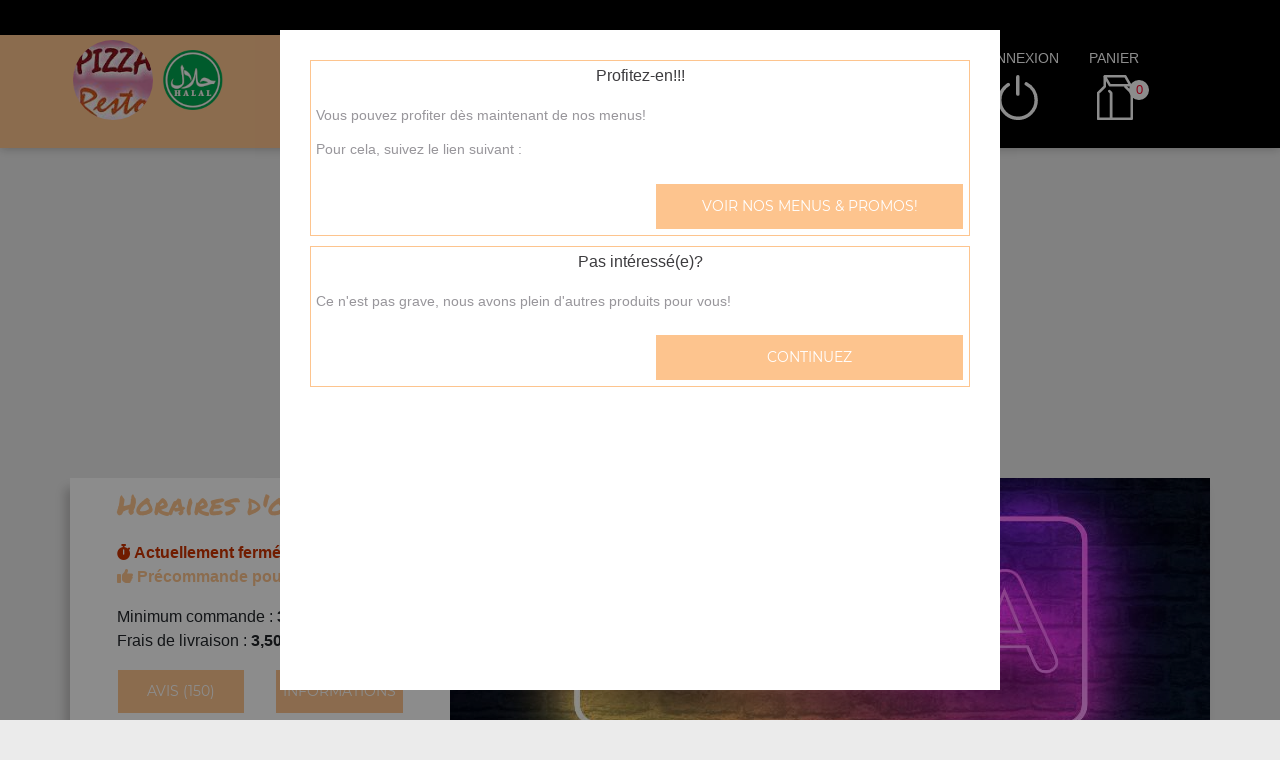

--- FILE ---
content_type: text/html; charset=UTF-8
request_url: https://pizzaresto76.fr/livraison/harfleur/nos-salades/412/183/1960/
body_size: 8402
content:

<!DOCTYPE html>
<html lang="fr">
	<head>
		
		    <meta charset="utf-8">
	
	<meta name="viewport" content="width=device-width, initial-scale=1, shrink-to-fit=no">
	<meta name="author" content="Restomalin">
			
	<title>Livraison salades Harfleur 76700</title>
<meta name="description" content="Nous vous livrons à domicile des salades : norvégienne, croquante... En livraison sur Harfleur 76700">
<meta itemprop="name" content="Livraison salades Harfleur 76700">
<meta itemprop="description" content="Nous vous livrons à domicile des salades : norvégienne, croquante... En livraison sur Harfleur 76700">
<meta itemprop="image" content="https://restomalin.com/css/images/logos/183.webp">
		<link rel="canonical" href="https://pizzaresto76.fr/livraison/harfleur/nos-salades/412/183/1960/" />
		<meta name="robots" content="index,follow">
<meta name="google-site-verification" content="nDbTcy7ecDEZXb8Yw-dREGZyNCgjyJFccM8lYcFEp8w" /><link rel='icon' type='image/gif' href='/img/favicon-RM.gif' sizes='32x32' >
<link rel='icon' type='image/gif' href='/img/favicon-RM.gif' sizes='16x16' >
<link rel='preload' crossorigin href='/fonts/montserrat-v12-latin-600.woff2' as='font'>
<link rel='preload' crossorigin href='/fonts/montserrat-v12-latin-700.woff2' as='font'>
<link rel='preload' crossorigin href='/fonts/permanent-marker-v7-latin-regular.woff2' as='font'>
<link rel='preload' crossorigin href='/fonts/montserrat-v12-latin-regular.woff2' as='font'>
<link type='text/css' rel='preload stylesheet' href='/css/min_carte_vit_v3.css?09062025105814' as='style' />
<link href="https://cdnjs.cloudflare.com/ajax/libs/font-awesome/6.7.0/css/all.min.css" media="all" rel="stylesheet" /><link type="text/css" rel="preload stylesheet" href="/site_v3/css/style_carte_vit_dynamique.css?09062025105814" as="style"><link type="text/css" rel="preload stylesheet" href="/site_v3/css/font-awesome.css" as="style">
            <script type="application/ld+json">
                {"@context" : "http://schema.org", "@type" : "Restaurant", "name" : "Pizza Resto", "image" : "https://restomalin.com/css/images/logos/183.webp", "priceRange" : "€€", "address" : { "@type" : "PostalAddress", "streetAddress" : "57 rue Verdun", "addressLocality" : "LE HAVRE", "postalCode" : "76600"},"aggregateRating" : { "@type" : "AggregateRating", "ratingValue" : "5", "reviewCount" : "150" }}
            </script>
	</head>

	<body class='page_detail'>
		
<!-- Menu connecté -->
<div id="div_menu_connecte">
    <p>&nbsp;</p>
</div>

<!-- Navigation -->
<nav class="navbar-expand-md navbar-dark fixed-top ">
	<div class="row">
		<div class="col-md-9">
			<div class="row">
				<div class="col-md-1 hidden-xs">&nbsp;</div>

                                    <div class="col-md-4">
                        <div style="float:left;">
                            <a href="https://pizzaresto76.fr/"><img src="https://restomalin.com/css/images/logos/183.webp" class="logo" width="90" height="90" alt="Pizza resto le Havre" title="Pizza resto le Havre"></a>
                        </div>

                        <div style='float:left; margin-top:15px;'>
                                <img src='https://pizzaresto76.fr/site_v3/img/restaurant_halal_60x60.png' width='60' height='60' title='Restaurant Halal' alt='Restaurant Halal'>
                            </div>                    </div>
                    
                <!-- Lien d'auto-complétion + changement de fonctionnement -->
				<div id="div_autocompletion" class="col-md-7"></div>
			</div>
		</div>
		<div class="col-12 col-lg-3 login">
			<div class="menu">
				<div></div>
			</div>
			<ul id="connecter_deconnecter">
                <li id='li_halal'><img src='https://pizzaresto76.fr/site_v3/img/restaurant_halal_36x36.png' title='Restaurant Halal' alt='Restaurant Halal'></li>
                <li id="li_connexion"><span class="type_lien connexion" title="Connexion à votre espace client">connexion</span></li>
				<li><span class="type_lien show-cart" title="Cliquer pour valider votre commande">panier<span class="nb">0</span></span></li>
			</ul>
		</div>

        <div id="div_autocompletion_mobile" class="address"></div>
	</div>
</nav>
    <!-- Panier -->
	<div id="cart" class="col-md-3"></div>

    <header class="text-center">
                    <div>
                <h1>Livraison de Nos Salades<br>sur Harfleur (76700)</h1>
                <div class="tiret"></div>
            </div>
            
        <!-- Animation de transition entre les pages -->
        <div class="container-animation">
            <div class="container-animation-bubble">
            <span id="icon" class="burger">
                <span class="hamburger bun top"></span>
                <span class="hamburger chez"></span>
                <span class="hamburger meet"></span>
                <span class="hamburger lettus"></span>
                <span class="hamburger bun bottom"></span>
            </span>
            </div>
        </div>
	</header>

        <div id="div_infos"></div>

        			
			<main id="main" class="container">
                <input type="hidden" name="type_page" value="carte">
                <input type="hidden" name="num_ville" value="412">
                <input type="hidden" name="num_parent" value="0">
                <input type="hidden" name="type_avis" value="0">
                <input type="hidden" name="is_mode_incompatible" value="">
                <input type="hidden" name="is_ville_rattachement_resto" value="1">
                <input type="hidden" name="is_ville_livrable" value="1">

                <input type="hidden" name="forcer_autocompletion" value="1">
<!-- Moyens de paiement du restaurant -->
<section id="moyens_paiement" class="row">
    <div class="col-12 text-center">
        <img src="/site_v3/img/moyens_paiement/100_CB_49x27.png"><img src="/site_v3/img/moyens_paiement/100_amex_49x27.png"><img src="/site_v3/img/moyens_paiement/100_apple_pay_49x27.png"><img src="/site_v3/img/moyens_paiement/1_54x30.png"><img src="/site_v3/img/moyens_paiement/6_54x30.png">    </div>
</section>


<!-- Horaires & infos diverses -->
<section id="top" class="row">

    <!-- Infos supplémentaires -->
    <div class="col-lg-4 order-lg-2 flex" id="infos">
        <div>
            <p class='titre_colonne_gauche'>Horaires d'ouverture</p>
            <p id="texte_ouverture" class="ouverture"></p>
                            <p>
                    <span id="min_commande">Minimum commande : </span><br/>
                    <span id="frais_livraison">Frais de livraison : </span><br/>
                    <span id="seuil_fdl_gratuit" style="color:green;"></span>
                </p>
                
            <div class="row text-center">
                <div class="col-12 col-lg-6"><span class="type_lien classe_btn avis">avis (150)</span></div>
                <div class="col-12 col-lg-6"><span class="type_lien classe_btn info_pratique">Informations</span></div>
            </div>
                            <div id="btn_changer_quartier" class="row text-center">
                    <div class="col-12 col-lg-12"><span class="type_lien classe_btn changer_quartier">Changer mon quartier</span></div>
                </div>
                        </div>
    </div>

    <!-- Image d'habillage -->
    <div class="col-lg-8 order-lg-3 no-padding flex bg-illustration" style="background-image:url(https://restomalin.com/img/vitrine/V3/accueil/pizza21.webp);"></div>
</section>				
				<!-- Catégories, articles & menus -->
				<section class="row" id="container">
                    					
                        <!-- Colonne de gauche : Catégories & menus -->
                        <div class="col-lg-4 order-lg-2 mb-3 no-padding text-center menucontainer">
                            <div class="carte" id="la-carte">
                                
<!-- Catégories du restaurant -->
<div id="div_carte">
            <p class="titre_colonne_gauche">La carte</p>
            <ul>
        <li><a href='https://pizzaresto76.fr/menus-et-promos/livraison/harfleur/412/183/' class='menu_promo  forcer_autocompletion'><h2>Menus & promos</h2></a></li>
<li itemprop='servesCuisine'><a href='https://pizzaresto76.fr/livraison/harfleur/menu-kid-s/412/183/58014/' class='cat_58014  forcer_autocompletion' data-nc='58014'><h2>Menu Kid&#039;s</h2></a></li>
<li itemprop='servesCuisine'><a href='https://pizzaresto76.fr/livraison/harfleur/nos-pizzas-junior/412/183/1958/' class='cat_1958  forcer_autocompletion' data-nc='1958'><h2>Nos Pizzas Junior</h2></a></li>
<li itemprop='servesCuisine'><a href='https://pizzaresto76.fr/livraison/harfleur/nos-pizzas-senior/412/183/57574/' class='cat_57574  forcer_autocompletion' data-nc='57574'><h2>Nos Pizzas Senior</h2></a></li>
<li itemprop='servesCuisine'><a href='https://pizzaresto76.fr/livraison/harfleur/nos-pizzas-mega/412/183/57575/' class='cat_57575  forcer_autocompletion' data-nc='57575'><h2>Nos Pizzas M&eacute;ga</h2></a></li>
<li itemprop='servesCuisine'><a href='https://pizzaresto76.fr/livraison/harfleur/nos-zap-dwichs/412/183/55543/' class='cat_55543  forcer_autocompletion' data-nc='55543'><h2>Nos Zap&#039;Dwichs</h2></a></li>
<li itemprop='servesCuisine'><a href='https://pizzaresto76.fr/livraison/harfleur/nos-pates/412/183/1961/' class='cat_1961  forcer_autocompletion' data-nc='1961'><h2>Nos P&acirc;tes</h2></a></li>
<li itemprop='servesCuisine'><a href='https://pizzaresto76.fr/livraison/harfleur/nos-burgers/412/183/1966/' class='cat_1966  forcer_autocompletion' data-nc='1966'><h2>Nos Burgers</h2></a></li>
<li itemprop='servesCuisine'><a href='https://pizzaresto76.fr/livraison/harfleur/nos-sandwichs/412/183/1964/' class='cat_1964  forcer_autocompletion' data-nc='1964'><h2>Nos Sandwichs</h2></a></li>
<li itemprop='servesCuisine'><a href='https://pizzaresto76.fr/livraison/harfleur/nos-paninis/412/183/55541/' class='cat_55541  forcer_autocompletion' data-nc='55541'><h2>Nos Paninis</h2></a></li>
<li itemprop='servesCuisine'><a href='https://pizzaresto76.fr/livraison/harfleur/nos-tortillas/412/183/1965/' class='cat_1965  forcer_autocompletion' data-nc='1965'><h2>Nos Tortillas</h2></a></li>
<li itemprop='servesCuisine'><a href='https://pizzaresto76.fr/livraison/harfleur/nos-salades/412/183/1960/' class='cat_1960 active forcer_autocompletion' data-nc='1960'><h2>Nos Salades</h2></a></li>
<li itemprop='servesCuisine'><a href='https://pizzaresto76.fr/livraison/harfleur/nos-tex-mex/412/183/1959/' class='cat_1959  forcer_autocompletion' data-nc='1959'><h2>Nos Tex mex</h2></a></li>
<li itemprop='servesCuisine'><a href='https://pizzaresto76.fr/livraison/harfleur/nos-desserts/412/183/1967/' class='cat_1967  forcer_autocompletion' data-nc='1967'><h2>Nos Desserts</h2></a></li>
<li itemprop='servesCuisine'><a href='https://pizzaresto76.fr/livraison/harfleur/nos-boissons/412/183/1968/' class='cat_1968  forcer_autocompletion' data-nc='1968'><h2>Nos Boissons</h2></a></li>
    </ul>
    <div class="sauts_ligne hidden-lg">&nbsp;</div>
</div>
                            </div>
                        </div>

                        <!-- Colonne de droite : Détail de la catégorie d'articles -->
                        <div class="col-lg-8 order-lg-3 bg-light right-column">

                            	            <div class="row" itemprop="servesCuisine">
                <div class="col-12 col-md-4 bg-illustration" style="background-image:url('https://restomalin.com/img/vitrine/V3/categorie_article/salade3.webp');" >&nbsp;</div>
                <div class="col-12 col-md-8 flex">
                    <div>
                        <span id="debut_categorie" class="style_h3">Nos Salades</span><br>
                        <span class="style_h4"></span>
                    </div>
                </div>
            </div>
            
		<!-- Articles composant la catégorie -->
		<div id="div_contenu_categorie" class="row contenu_categorie product-list active" data-list="cat_1960">
			            <div class="row">

                <!-- Image du produit -->
                
                <!-- Description du produit -->
                <div class="col-12 col-md-9">
                    <p>
                        Salade nature                        <i class="fas fa-info-circle get_allergene" data-num="60500"></i>
                        <span>Salade verte, tomate, olives</span>
                                            </p>
                </div>

                <!-- Gestion des suppléments -->
                
                <!-- Ajout au panier -->
                <div class="col-12 col-md-3 flex addtocart">
                    <form name="form_60500" id="form_60500" method="post" action="#">
                        <input type="hidden" name="mon_action" value="" />
                        <input type="hidden" name="qty" value="1" />
                        <input type="hidden" name="article_details[id]" value="60500" />
                        <input type="hidden" name="article_details[name]" value="Salade nature" />
                        <input type="hidden" name="article_details[prix]" value="4.90" />
                                            </form>

                                            <img src="/site_v3/img/picto-panier-color.svg" alt="ajout au panier">
                        <button class="addArticle " data_num_article="60500" data_nc="1960" ><input type="hidden" name="qty" value="1"><span class="tarif_produit" data-tarif="4.90">4.90</span>€</button>
                                        </div>
            </div>
                        <div class="row">

                <!-- Image du produit -->
                
                <!-- Description du produit -->
                <div class="col-12 col-md-9">
                    <p>
                        Salade niçoise                        <i class="fas fa-info-circle get_allergene" data-num="17578"></i>
                        <span>Salade verte, tomate, pommes de terre, thon, oeuf, olives</span>
                                            </p>
                </div>

                <!-- Gestion des suppléments -->
                
                <!-- Ajout au panier -->
                <div class="col-12 col-md-3 flex addtocart">
                    <form name="form_17578" id="form_17578" method="post" action="#">
                        <input type="hidden" name="mon_action" value="" />
                        <input type="hidden" name="qty" value="1" />
                        <input type="hidden" name="article_details[id]" value="17578" />
                        <input type="hidden" name="article_details[name]" value="Salade niçoise" />
                        <input type="hidden" name="article_details[prix]" value="7.90" />
                                            </form>

                                            <img src="/site_v3/img/picto-panier-color.svg" alt="ajout au panier">
                        <button class="addArticle " data_num_article="17578" data_nc="1960" ><input type="hidden" name="qty" value="1"><span class="tarif_produit" data-tarif="7.90">7.90</span>€</button>
                                        </div>
            </div>
                        <div class="row">

                <!-- Image du produit -->
                
                <!-- Description du produit -->
                <div class="col-12 col-md-9">
                    <p>
                        Salade française                        <i class="fas fa-info-circle get_allergene" data-num="17579"></i>
                        <span>Salade verte, tomate, jambon, maïs, mozzarella</span>
                                            </p>
                </div>

                <!-- Gestion des suppléments -->
                
                <!-- Ajout au panier -->
                <div class="col-12 col-md-3 flex addtocart">
                    <form name="form_17579" id="form_17579" method="post" action="#">
                        <input type="hidden" name="mon_action" value="" />
                        <input type="hidden" name="qty" value="1" />
                        <input type="hidden" name="article_details[id]" value="17579" />
                        <input type="hidden" name="article_details[name]" value="Salade française" />
                        <input type="hidden" name="article_details[prix]" value="7.90" />
                                            </form>

                                            <img src="/site_v3/img/picto-panier-color.svg" alt="ajout au panier">
                        <button class="addArticle " data_num_article="17579" data_nc="1960" ><input type="hidden" name="qty" value="1"><span class="tarif_produit" data-tarif="7.90">7.90</span>€</button>
                                        </div>
            </div>
                        <div class="row">

                <!-- Image du produit -->
                
                <!-- Description du produit -->
                <div class="col-12 col-md-9">
                    <p>
                        Salade croquante                        <i class="fas fa-info-circle get_allergene" data-num="17576"></i>
                        <span>Salade verte, tomate, lardons, chèvre, pommes de terre</span>
                                            </p>
                </div>

                <!-- Gestion des suppléments -->
                
                <!-- Ajout au panier -->
                <div class="col-12 col-md-3 flex addtocart">
                    <form name="form_17576" id="form_17576" method="post" action="#">
                        <input type="hidden" name="mon_action" value="" />
                        <input type="hidden" name="qty" value="1" />
                        <input type="hidden" name="article_details[id]" value="17576" />
                        <input type="hidden" name="article_details[name]" value="Salade croquante" />
                        <input type="hidden" name="article_details[prix]" value="8.90" />
                                            </form>

                                            <img src="/site_v3/img/picto-panier-color.svg" alt="ajout au panier">
                        <button class="addArticle " data_num_article="17576" data_nc="1960" ><input type="hidden" name="qty" value="1"><span class="tarif_produit" data-tarif="8.90">8.90</span>€</button>
                                        </div>
            </div>
                        <div class="row">

                <!-- Image du produit -->
                
                <!-- Description du produit -->
                <div class="col-12 col-md-9">
                    <p>
                        Salade norvégienne                        <i class="fas fa-info-circle get_allergene" data-num="17574"></i>
                        <span>Salade verte, tomate, saumon, citron</span>
                                            </p>
                </div>

                <!-- Gestion des suppléments -->
                
                <!-- Ajout au panier -->
                <div class="col-12 col-md-3 flex addtocart">
                    <form name="form_17574" id="form_17574" method="post" action="#">
                        <input type="hidden" name="mon_action" value="" />
                        <input type="hidden" name="qty" value="1" />
                        <input type="hidden" name="article_details[id]" value="17574" />
                        <input type="hidden" name="article_details[name]" value="Salade norvégienne" />
                        <input type="hidden" name="article_details[prix]" value="8.90" />
                                            </form>

                                            <img src="/site_v3/img/picto-panier-color.svg" alt="ajout au panier">
                        <button class="addArticle " data_num_article="17574" data_nc="1960" ><input type="hidden" name="qty" value="1"><span class="tarif_produit" data-tarif="8.90">8.90</span>€</button>
                                        </div>
            </div>
            
		</div>

		
                        </div>
                                        </section>

                			</main>
			
			
<footer>
    <div class="row">
        <div class="col-md-1 col-xl-2"></div>

        <!-- Informations sur le restaurant -->
        <div class="col-md-2 col-lg-3 col-xl-2 text-center">
            <img src="https://restomalin.com/css/images/logos/183.webp" alt="Pizza Resto" width="100" height="100">
            <p>57 rue Verdun<br>76600 LE HAVRE</p>
            <p class="text-center">
                <a href="https://pizzaresto76.fr/mentions-legales.html" target="_blank" class="lien_simple_couleur" title="Les mentions légales de Pizza Resto">Mentions légales</a>
            </p>

            <!-- Réseaux sociaux -->
            <p class="text-center">
                            </p>
        </div>

                    <div class="col-md-2 col-lg-3 col-xl-2">
                QUARTIERS PROCHES<br/>
                <ul>
                <li ><a href='https://pizzaresto76.fr/livraison/le-havre-acacias/389/183/' class='lien_simple_couleur'>Le Havre Acacias</a></li>
<li ><a href='https://pizzaresto76.fr/livraison/le-havre-aplemont/388/183/' class='lien_simple_couleur'>Le Havre Aplemont</a></li>
<li ><a href='https://pizzaresto76.fr/livraison/le-havre-bleville/387/183/' class='lien_simple_couleur'>Le Havre Bléville</a></li>
<li ><a href='https://pizzaresto76.fr/livraison/le-havre-bois-de-bleville/385/183/' class='lien_simple_couleur'>Le Havre Bois de Bléville</a></li>
<li ><a href='https://pizzaresto76.fr/livraison/le-havre-brindeau/386/183/' class='lien_simple_couleur'>Le Havre Brindeau</a></li>
<li ><a href='https://pizzaresto76.fr/livraison/le-havre-caucriauville/390/183/' class='lien_simple_couleur'>Le Havre Caucriauville</a></li>
<li ><a href='https://pizzaresto76.fr/livraison/le-havre-champs-barets/391/183/' class='lien_simple_couleur'>Le Havre Champs Barets</a></li>
<li ><a href='https://pizzaresto76.fr/livraison/le-havre-cite-chauvin/392/183/' class='lien_simple_couleur'>Le Havre Cité Chauvin</a></li>
<li ><a href='https://pizzaresto76.fr/livraison/le-havre-dollemard/393/183/' class='lien_simple_couleur'>Le Havre Dollemard</a></li>
<li ><a href='https://pizzaresto76.fr/livraison/le-havre-eure/394/183/' class='lien_simple_couleur'>Le Havre Eure</a></li>
<li ><a href='https://pizzaresto76.fr/livraison/le-havre-grand/384/183/' class='lien_simple_couleur'>Le Havre Grand centre</a></li>
<li ><a href='https://pizzaresto76.fr/livraison/le-havre-graville/395/183/' class='lien_simple_couleur'>Le Havre Graville</a></li>
<li ><a href='https://pizzaresto76.fr/livraison/le-havre-ht-graville/396/183/' class='lien_simple_couleur'>Le Havre Ht Graville</a></li>
<li ><a href='https://pizzaresto76.fr/livraison/le-havre-mare-au-clerc/397/183/' class='lien_simple_couleur'>Le Havre Mare au Clerc</a></li>
<li ><a href='https://pizzaresto76.fr/livraison/le-havre-mare-rouge/398/183/' class='lien_simple_couleur'>Le Havre Mare Rouge</a></li>
<li ><a href='https://pizzaresto76.fr/livraison/le-havre-mont-gaillard/399/183/' class='lien_simple_couleur'>Le Havre Mont Gaillard</a></li>
<li ><a href='https://pizzaresto76.fr/livraison/le-havre-neiges/400/183/' class='lien_simple_couleur'>Le Havre Neiges</a></li>
                </ul>
            </div>
            <div class="col-md-2 col-lg-3 col-xl-2">
                <ul>
                <li ><a href='https://pizzaresto76.fr/livraison/le-havre-observatoire/401/183/' class='lien_simple_couleur'>Le Havre Observatoire</a></li>
<li ><a href='https://pizzaresto76.fr/livraison/le-havre-points-cardinaux/402/183/' class='lien_simple_couleur'>Le Havre Points Cardinaux</a></li>
<li ><a href='https://pizzaresto76.fr/livraison/le-havre-rond-point/403/183/' class='lien_simple_couleur'>Le Havre Rond Point</a></li>
<li ><a href='https://pizzaresto76.fr/livraison/le-havre-rouelles/404/183/' class='lien_simple_couleur'>Le Havre Rouelles</a></li>
<li ><a href='https://pizzaresto76.fr/livraison/le-havre-sanvic/408/183/' class='lien_simple_couleur'>Le Havre Sanvic</a></li>
<li ><a href='https://pizzaresto76.fr/livraison/le-havre-soquence/409/183/' class='lien_simple_couleur'>Le Havre Soquence</a></li>
<li ><a href='https://pizzaresto76.fr/livraison/le-havre-st-leon/405/183/' class='lien_simple_couleur'>Le Havre St Léon</a></li>
<li ><a href='https://pizzaresto76.fr/livraison/le-havre-ste-cecile/406/183/' class='lien_simple_couleur'>Le Havre ste Cécile</a></li>
<li ><a href='https://pizzaresto76.fr/livraison/le-havre-ste-marie/407/183/' class='lien_simple_couleur'>Le Havre Ste Marie</a></li>
<li ><a href='https://pizzaresto76.fr/livraison/le-havre-tourneville/410/183/' class='lien_simple_couleur'>Le Havre Tourneville</a></li>
<li ><a href='https://pizzaresto76.fr/livraison/le-havre-vallee-bereult/411/183/' class='lien_simple_couleur'>Le Havre Vallée Béreult</a></li>
<li ><a href='https://pizzaresto76.fr/livraison/fontaine-la-mallet/915/183/' class='lien_simple_couleur'>Fontaine la Mallet</a></li>
<li ><a href='https://pizzaresto76.fr/livraison/gonfreville-l-orcher/470/183/' class='lien_simple_couleur'>Gonfreville l'Orcher</a></li>
<li ><a href='https://pizzaresto76.fr/livraison/harfleur/412/183/' class='lien_simple_couleur'>Harfleur</a></li>
<li ><a href='https://pizzaresto76.fr/livraison/montivilliers/413/183/' class='lien_simple_couleur'>Montivilliers</a></li>
<li ><a href='https://pizzaresto76.fr/livraison/sainte-adresse/414/183/' class='lien_simple_couleur'>Sainte Adresse</a></li>
                </ul>
            </div>
            
        <!-- Choix de paiement & Livraison -->
        <div class="col-md-3 col-lg-3 col-xl-2">
            <div class="paiement">
                <span class="style_h3">Le choix du paiement</span>
                <p>Paiement en ligne ou à la livraison. Réglez par paiement sécurisé, ticket restaurant, espèces.<br>(pour plus de détails, consultez les infos)</p>
            </div>

                            <div class="livraison">
                    <span class="style_h3"><a href="https://pizzaresto76.fr/a-emporter/le-havre-grand/384/183/" class="lien_simple_couleur">Plats à emporter</a></span>
                    <p>Vous avez trop faim? Passez chercher directement vos commandes chez nous!</p>
                </div>
                
        </div>
        <div class="col-md-1 col-xl-2"></div>
    </div>
</footer>
<span class="type_lien gototop"></span>
<!-- Pop'up d'expiration de session -->
    <div id="session_expire" class="popup">
        <form id="form_session_expire" class="content-popup" action="#" method="post">
            <span class="type_lien close"></span>
            <input type="hidden" name="page_expiree" id="page_expiree" value="1">

            <div class="container-popup">
                <div class="row">
                    <div class="col-md-12">
                        <div class="warning">
                            <h2 style="color:#CC3300;">Attention</h2>
                            <p class="rouge">
                                Votre session a expiré...
                                <button class="btn-erreur btn-erreur-alt rafraichir_page">Rafraîchir ma page</button>
                            </p>
                        </div>
                    </div>
                </div>
            </div>
        </form>
    </div>

<!-- Pop'up connexion -->
    <div id="login" class="popup">
        <form id="form_login" class="content-popup" action="#" method="post">
            <div class="col-12 text-center"><img src="/site_v3/img/loader.gif" width="100" height="100" alt="En cours de traitement..."></div>
        </form>
    </div>

<!-- Pop'up d'accès rapide au panier -->
    <div id="div_acces_panier" class="popup">
        <form id="form_acces_panier" class="content-popup" action="#" method="post">
            <span class="type_lien close"></span>
            <div class="container-popup">
                <div class="col-12 text-center"><img src="/site_v3/img/loader.gif" width="100" height="100" alt="En cours de traitement..."></div>
            </div>
        </form>
    </div>

<!-- Pop'up Inscription / Modif de profil -->
    <div id="div_inscription" class="popup">
        <form id="form_inscription" class="content-popup" action="#" method="post">
            <input type="hidden" name="version" value="v3" />
            <div id="div_inscription_contenu"></div>
        </form>
    </div>

<!-- Pop'up Validation de commande -->
    <div id="div_validation_commande" class="popup">
		<form id="form_validation" class="content-popup" action="#" method="post">
			<span class="type_lien close"></span>
			<div id="div_validation_commande_contenu"></div>
		</form>
    </div>
    
<!-- Pop'up Demande de rappel -->
    <div id="div_demande_rappel" class="popup">
		<form id="form_demande_rappel" class="content-popup" method="post" action="#">
			<span class="type_lien close"></span>
			<div class="container-popup">
                <div class="col-12 text-center"><img src="/site_v3/img/loader.gif" width="100" height="100" alt="En cours de traitement..."></div>
			</div>
		</form>
    </div>
    
<!-- Pop'up Suivi de commande -->
    <div id="div_suivi_commande" class="popup">
		<form id="form_suivi_commande" class="content-popup" action="#" method="post">
			<span class="type_lien close"></span>
			<div id="div_suivi_commande_contenu"></div>
		</form>
    </div>
    
<!-- Pop'up Historique des commandes -->
    <div id="div_historique_commande" class="popup">
		<form id="form_historique_commande" class="content-popup" action="#" method="post">
			<span class="type_lien close"></span>
			<div id="div_historique_commande_contenu"></div>
		</form>
    </div>

<!-- Pop'up "Pourquoi je suis sur le mauvais quartier?" -->
    <div id="div_pourquoi" class="popup">
		<form id="form_pourquoi" class="content-popup" action="#" method="post">
			<span class="type_lien close"></span>
			<div id="div_pourquoi_contenu"></div>
		</form>
    </div>

<!-- Pop'up "Auto-complétion" -->
    <div id="div_completion" class="popup">
        <form id="form_completion" class="content-popup" action="#" method="post">
            <span class="type_lien close"></span>
            <div id="div_completion_contenu"></div>
        </form>
    </div>

<!-- Pop'up de mode de fonctionnement unique -->
    <div id="div_fonctionnement_unique" class="popup">
        <form id="form_fonctionnement_unique" class="content-popup" action="#" method="post">
            <span class="type_lien close"></span>
            <div id="div_fonctionnement_unique_contenu"></div>
        </form>
    </div>

    <!-- Pop'up Promos & menus -->
    <div id="div_promos_menus" class="popup">
        <form id="form_promos_menus" class="content-popup" action="#" method="post">
            <div id="div_promos_menus_contenu"></div>
        </form>
    </div><!-- Pop'up suppléments produit -->
    <div id="addtocart" class="popup"></div>

<!-- Pop'up choix formule -->
    <div id="formulachoice" class="popup">
        <form class="content-popup">
            <input type="hidden" name="mon_action" id="mon_action_menu" value="" />
            <input type="hidden" name="num_menu" id="num_menu" value="" />
            <input type="hidden" name="num_article" id="num_article" value="" />
            <input type="hidden" name="current_order" id="current_order" value="1" />
            <input type="hidden" name="qty" id="qty" value="1" />
            <input type="hidden" name="offert" id="offert" value="0" />
            <input type="hidden" name="impose" id="impose" value="-1" />

            <span class="type_lien close"></span>
            <div id="div_etape_menu" class="container-popup"></div>
            <div id="div_etape_menu_detail" class="container-popup wait"></div>
        </form>
    </div>

<!-- Pop'up avis -->
    <div id="avis" class="popup">
        <form class="content-popup">
            <span class="type_lien close"></span>
            <div class="row liste">
                <div class="col-12 text-center"><img src="/site_v3/img/loader.gif" width="100" height="100" alt="En cours de traitement..."></div>
            </div>
        </form>
    </div>

<!-- Pop'up ajout d'avis -->
    <div id="avis_ajout" class="popup">
        <form id="form_ajout_avis" class="content-popup">
            <input type="hidden" name="cle" value="">

            <span class="type_lien close"></span>
            <div class="row">
                <div class="col-12 text-center"><img src="/site_v3/img/loader.gif" width="100" height="100" alt="En cours de traitement..."></div>
            </div>
        </form>
    </div>

<!-- Pop'up infos pratiques -->
    <div id="info_pratique" class="popup">
		<form class="content-popup">
			<span class="type_lien close"></span>
			<div class="row liste">
                <div class="col-12 text-center"><img src="/site_v3/img/loader.gif" width="100" height="100" alt="En cours de traitement..."></div>
			</div>
		</form>
    </div>
    
<!-- Pop'up de communication après paiement en ligne -->
	<div id="div_communication_paiement" class="popup"></div>

<!-- Pop'up de changement de quartier -->
    <div id="changement_quartier" class="popup">
        <form class="content-popup">
            <span class="type_lien close"></span>
            <div class="row liste">
                <div class="col-12 text-center"><img src="/site_v3/img/loader.gif" width="100" height="100" alt="En cours de traitement..."></div>
            </div>
        </form>
    </div>

<!-- Pop'up allergènes -->
    <div id="allergene" class="popup">
        <form class="content-popup">
            <span class="type_lien close"></span>
            <div class="row liste">
                <div class="col-12 text-center"><img src="/site_v3/img/loader.gif" width="100" height="100" alt="En cours de traitement..."></div>
            </div>
        </form>
    </div>

<!-- Pop'up d'explication d'un mode L incompatible -->
    <div id="div_expliquer_l_incompatible" class="popup">
        <form class="content-popup">
            <span class="type_lien close"></span>
            <div id="div_expliquer_l_incompatible_contenu">
                <div class="col-12 text-center"><img src="/site_v3/img/loader.gif" width="100" height="100" alt="En cours de traitement..."></div>
            </div>
        </form>
    </div>

<!-- Pop'up d'explication d'un mode AE incompatible -->
    <div id="div_expliquer_ae_incompatible" class="popup">
        <form class="content-popup">
            <span class="type_lien close"></span>
            <div id="div_expliquer_ae_incompatible_contenu">
                <div class="col-12 text-center"><img src="/site_v3/img/loader.gif" width="100" height="100" alt="En cours de traitement..."></div>
            </div>
        </form>
    </div>
			
			 <script>
			 	let gestion_commande = 			    '';
			 	let lien_final = 					'';
			 </script>
			
			<script type='text/javascript' rel='preload' src='/js/min_carte_vit_v3.js?09062025105814'></script>
		
		<script>
			let get_suivi_commande = 			    false;
			let get_histo_commande = 				false;
            let get_ajout_avis = 	                false;
		 	let unique_id = 						'';

		 	let is_mode_incompatible = 		        false;

		 	let is_hipay_exception = 				false;
		 	let is_cb_ko = 							false;
		 	let is_cb_ok = 							false;
		 	let is_paypal_ko = 						false;
		 	let is_paypal_ok = 						false;
		 	
			$(function() {

				// ---- Lancement du chargement des images ---------------------------------------------------------- //
                function lancer_chargement_differe() {
                    let imgDefer =                  document.querySelectorAll('div[data-src]');
                    let style =                     "background-image: url({url})";
                    for (let i = 0; i < imgDefer.length; i++) {
                        imgDefer[ i ].setAttribute( 'style', style.replace( "{url}", imgDefer[ i ].getAttribute( 'data-src' ) ) );
                    }
                }
                lancer_chargement_differe();

                function afficher_resultat_paiement( type_resultat ) {
                    $.ajax({
                        url : 					    "/site_v3/ajax/ajax_paiement.php?ma=" + type_resultat,
                        data:						$( "#form_communication_paiement" ).serialize(),
                        success: 					function( data ) {

                            // ---- Affichage des informations ------------------------------------------------------ //
                            $( "#div_communication_paiement" ).html( data );
                            $( "#div_communication_paiement" ).addClass( "active" );
                        }
                    });
                }

                // ---- Mode de fonctionnement sélectionné incompatible avec le fonctionnement de  ce restaurant ---- //
                if ( is_mode_incompatible ) {
                    //alert( "Mode de fonctionnement incompatible..." );
                    get_mode_fonctionnement();
                }

                // ---- Suivi de commande via un lien --------------------------------------------------------------- //
				if ( ( typeof get_suivi_commande !== "undefined" ) && get_suivi_commande ) {
					//alert( "Suivi de commande via un lien" );
					afficher_suivi_commande( unique_id );
				}

				// ---- Historique des commandes via un lien -------------------------------------------------------- //
				if ( ( typeof get_histo_commande !== "undefined" ) && get_histo_commande ) {
					//alert( "Historique des commandes via un lien" );
					afficher_histo_commande( unique_id );
				}

                // ---- Affichage du formulaire d'ajout d'avis ------------------------------------------------------ //
                if ( ( typeof get_ajout_avis !== "undefined" ) && get_ajout_avis ) {
                    //alert( "Affichage du formulaire de sondage" );
                    ajouter_avis();
                }

				// ---- Paiement par CB échoué ---------------------------------------------------------------------- //
				if ( is_cb_ko ) {
					//alert( "Paiement par CB échoué..." );
					afficher_resultat_paiement( "cb_ko" );
				}

				// ---- Paiement par CB réussi ---------------------------------------------------------------------- //
				if ( is_cb_ok ) {
					// /alert( "Paiement par CB réussi..." );
                    afficher_suivi_commande( unique_id );
				}

				// ---- Paiement par Paypal échoué ------------------------------------------------------------------ //
				if ( is_paypal_ko ) {
					//alert( "Paiement par Paypal échoué..." );
					afficher_resultat_paiement( "paypal_ko" );
				}

				// ---- Paiement par Paypal réussi ------------------------------------------------------------------ //
				if ( is_paypal_ok ) {
					//alert( "Paiement par Paypal réussi" );
                    afficher_suivi_commande( unique_id );
				}

				// ---- Nouvelle utilisation de PayPal afin de re-tenter un paiement -------------------------------- //
                $( document ).on( "click", "#div_communication_paiement .nouveau_paiement_online", function() {
                    //alert( "Nouvelle utilisation de PayPal afin de re-tenter un paiement" );
                    $( "#form_communication_paiement #mon_action" ).val( "enregistrer_commande" );

                    $.ajax({
                        type: 					    "POST",
                        url: 					    "/site_v3/ajax/ajax_commande.php",
                        data: 					    $( "#form_communication_paiement" ).serialize(),
                        success: 				    function( data ) {
                            //alert("Donnees obtenues : " + data );
                            let obj = 			    $.parseJSON( data );

                            // ---- Pas d'erreur! ------------------------------------------------------------------- //
                            if ( !obj.erreur ) {
                                //alert( "on continue..." );

                                // ---- Vers un paiement par CB ----------------------------------------------------- //
                                if ( obj.secure ) {
                                    //alert( "vers paiement secure..." );
                                    //parent.location.href = "/access-paiement-v3-notification.html";   // AVEC attente
                                    parent.location.href = "/access-paiement-v3.html";                  // SANS attente
                                }

                                // ---- Vers un paiement Paypal ----------------------------------------------------- //
                                else if ( obj.paypal ) {
                                    //alert( "vers Paypal..." );

                                    // ---- On a bien une page valide pour l'appel de l'API PayPal ------------------ //
                                    if ( $( "#form_communication_paiement" ).attr( "action" ) != '' ) {
                                        //alert( "Appel API PayPal" );
                                        $( "#form_communication_paiement" ).submit();
                                    }
                                    else {
                                        //alert( "Erreur de paramétrage PayPal..." );
                                        $( "#form_communication_paiement #div_erreur p" ).html( "PayPal ne fonctionne pas correctement!<br>Veuillez sélectionner un autre moyen de paiement...<br>Désolé pour la gêne occasionnée." );
                                        $( "#form_communication_paiement #div_erreur" ).show();
                                    }
                                }
                            }

                            // ---- Dommage... ---------------------------------------------------------------------- //
                            else {
                                $( "#form_communication_paiement #div_erreur p" ).html( obj.message );
                                $( "#form_communication_paiement #div_erreur" ).show();
                            }
                        }
                    });

                    return false;
                });

				// ---- Affichage des possibilités de paiement auprès du livreur ------------------------------------ //
                $( document ).on( "click", "#div_communication_paiement .payer_livreur", function() {
                    //alert( "Affichage des possibilités de paiement auprès du livreur" );
                    $.ajax({
                        type: 					    "POST",
                        url: 					    "/site_v3/commande/commande_mode_paiement.php?f=livreur",
                        success: 				    function( data ){
                            let obj =               $.parseJSON( data );
                            $( "#div_communication_paiement" ).removeClass( "active" );
                            $( "#div_validation_commande_contenu" ).html( obj.contenu );
                            $( "#div_validation_commande" ).addClass( "active" );
                        }
                    });

                    return false;
                });

				//alert( get_suivi_commande + " / " + get_histo_commande );
								$( ".jour_3" ).each( function( index ) {
					$( this ).show();
				});
				
                // ---- MAJ des données générales & dynamiques ------------------------------------------------------ //
                maj_donnees_generales( {
                    type_page:                      $( "input[name=type_page]" ).val(),
                    is_vitrine:                     "1",
                    hc:                             "",
                    mode:                           "l",
                    num_restaurant:                 183,
                    idv:                            $( "input[name=num_ville]" ).val(),
                    idc:                            1960                } );
            });
			
		</script>

                    <script>
                function afficher_chat() {
                    window.chatwootSettings =       {
                        hideMessageBubble:      false,
                        position:               "right", // This can be left or right
                        locale:                 "fr", // Language to be set
                        type:                   "expanded_bubble", // [standard, expanded_bubble]
                        launcherTitle:          "Aide",
                        darkMode:               "auto", // [light, auto]
                    };
                    (function(d,t) {
                        let BASE_URL =              "https://app.chatwoot.com";
                        let g =                     d.createElement(t),s=d.getElementsByTagName(t)[0];
                        g.src =                     BASE_URL+"/packs/js/sdk.js";
                        g.defer =                   true;
                        g.async =                   true;
                        s.parentNode.insertBefore(g,s);
                        g.onload =                  function(){
                            window.chatwootSDK.run({
                                websiteToken:   'DZa4zvFsD6UhSGYQMsziU23h',
                                baseUrl:        BASE_URL
                            })
                        }
                    })( document, "script" );
                }
                setTimeout( afficher_chat, 2500 );
            </script>
            	<script defer src="https://static.cloudflareinsights.com/beacon.min.js/vcd15cbe7772f49c399c6a5babf22c1241717689176015" integrity="sha512-ZpsOmlRQV6y907TI0dKBHq9Md29nnaEIPlkf84rnaERnq6zvWvPUqr2ft8M1aS28oN72PdrCzSjY4U6VaAw1EQ==" data-cf-beacon='{"version":"2024.11.0","token":"84e94749c49d4be99c3434ae3efc7347","r":1,"server_timing":{"name":{"cfCacheStatus":true,"cfEdge":true,"cfExtPri":true,"cfL4":true,"cfOrigin":true,"cfSpeedBrain":true},"location_startswith":null}}' crossorigin="anonymous"></script>
</body>
</html>

--- FILE ---
content_type: text/html; charset=UTF-8
request_url: https://pizzaresto76.fr/site_v3/ajax/ajax_panier.php
body_size: 56
content:
{
            "articles":							    "\t\t<form action=\"#\" method=\"post\">\n\t\t\t<h3>Mon panier<\/h3>\n\t\t\t\n\t\t\t\t\t\t\t\t<div class=\"row\">\n\t\t\t\t\t\t<div class=\"col-md-7 flex\">\n\t\t\t\t\t\t\t<p>Frais de livraison<\/p>\n\t\t\t\t\t\t<\/div>\n\t\t\t\t\t\t<div class=\"col-md-2 flex\">&nbsp;<\/div>\n\t\t\t\t\t\t<div class=\"col-md-3 flex\">\n\t\t\t\t\t\t\t<p class=\"price\">3.50&nbsp;\u20ac<\/p>\n\t\t\t\t\t\t<\/div>\n\t\t\t\t\t<\/div>\n\t\t\t\t\t\n            <div class=\"row\">\n                <div class=\"col-6 col-lg-4 p-0 pr-1 mb-1\">\n                    <button type=\"button\" class=\"classe_btn_top show-cart\">Fermer<\/button>\n                <\/div>\n                <div class=\"col-6 col-lg-8 p-0 pl-1 mb-1\">\n                    <button type=\"button\" name=\"valider\" class=\"btn-blanc\">Valider : <b>3.50\u20ac<\/b><\/button>\n                <\/div>\n            <\/div>\n\n            \t\t<\/form>\n\t\t",
            "nb_article":						    0
        }